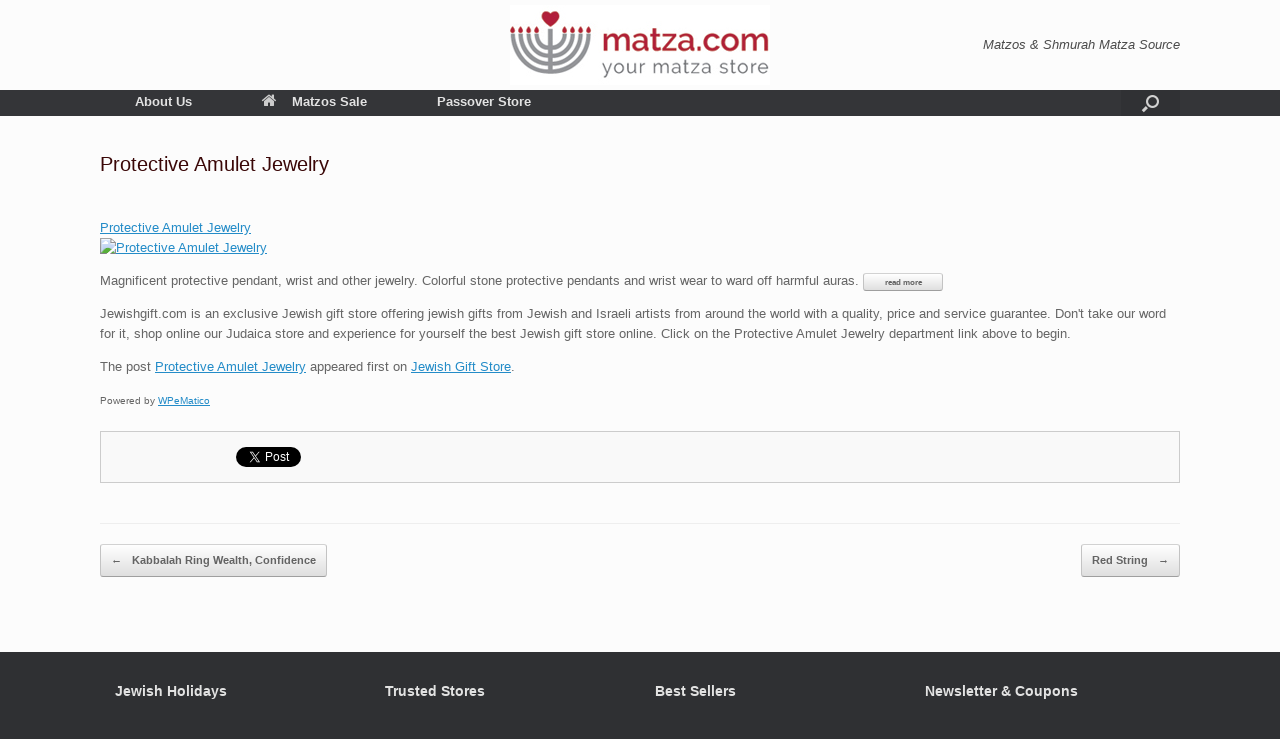

--- FILE ---
content_type: text/html; charset=UTF-8
request_url: https://www.matza.com/protective-amulet-jewelry/
body_size: 12376
content:
<!DOCTYPE html>
<html lang="en">
<head>
	<meta charset="UTF-8" />
	<meta http-equiv="X-UA-Compatible" content="IE=10" />
	<link rel="profile" href="https://gmpg.org/xfn/11" />
	<link rel="pingback" href="https://www.matza.com/xmlrpc.php" />
	<meta name='robots' content='index, follow, max-image-preview:large, max-snippet:-1, max-video-preview:-1' />

	<!-- This site is optimized with the Yoast SEO plugin v19.4 - https://yoast.com/wordpress/plugins/seo/ -->
	<title>Protective Amulet Jewelry - Matza &amp; Matzos Store</title>
	<link rel="canonical" href="https://www.matza.com/protective-amulet-jewelry/" />
	<meta property="og:locale" content="en_US" />
	<meta property="og:type" content="article" />
	<meta property="og:title" content="Protective Amulet Jewelry - Matza &amp; Matzos Store" />
	<meta property="og:description" content="Protective Amulet Jewelry Magnificent protective pendant, wrist and other jewelry. Colorful stone protective pendants and wrist wear to ward off harmful auras. Bracelets Worn on the wrist as an ancient amulet to ward off negative spirits and protect you. Wear it in silver with a variety of stone materials and colors. The store Jewelry is made [&hellip;]" />
	<meta property="og:url" content="https://www.matza.com/protective-amulet-jewelry/" />
	<meta property="og:site_name" content="Matza &amp; Matzos Store" />
	<meta property="article:published_time" content="2017-11-27T03:02:12+00:00" />
	<meta property="og:image" content="https://cdn.shopify.com/s/files/1/1789/4911/collections/hamsa-hand-charm-pendant-necklace-for-women-evil-eye-inlaid-turquoise-jewelry.jpg?v=1500983328" />
	<meta name="twitter:label1" content="Written by" />
	<meta name="twitter:data1" content="" />
	<meta name="twitter:label2" content="Est. reading time" />
	<meta name="twitter:data2" content="4 minutes" />
	<script type="application/ld+json" class="yoast-schema-graph">{"@context":"https://schema.org","@graph":[{"@type":"WebSite","@id":"https://www.matza.com/#website","url":"https://www.matza.com/","name":"Matza &amp; Matzos Store","description":"Shmurah Matzah &amp; Matzos","potentialAction":[{"@type":"SearchAction","target":{"@type":"EntryPoint","urlTemplate":"https://www.matza.com/?s={search_term_string}"},"query-input":"required name=search_term_string"}],"inLanguage":"en"},{"@type":"ImageObject","inLanguage":"en","@id":"https://www.matza.com/protective-amulet-jewelry/#primaryimage","url":"https://cdn.shopify.com/s/files/1/1789/4911/collections/hamsa-hand-charm-pendant-necklace-for-women-evil-eye-inlaid-turquoise-jewelry.jpg?v=1500983328","contentUrl":"https://cdn.shopify.com/s/files/1/1789/4911/collections/hamsa-hand-charm-pendant-necklace-for-women-evil-eye-inlaid-turquoise-jewelry.jpg?v=1500983328"},{"@type":"WebPage","@id":"https://www.matza.com/protective-amulet-jewelry/","url":"https://www.matza.com/protective-amulet-jewelry/","name":"Protective Amulet Jewelry - Matza &amp; Matzos Store","isPartOf":{"@id":"https://www.matza.com/#website"},"primaryImageOfPage":{"@id":"https://www.matza.com/protective-amulet-jewelry/#primaryimage"},"image":{"@id":"https://www.matza.com/protective-amulet-jewelry/#primaryimage"},"thumbnailUrl":"https://cdn.shopify.com/s/files/1/1789/4911/collections/hamsa-hand-charm-pendant-necklace-for-women-evil-eye-inlaid-turquoise-jewelry.jpg?v=1500983328","datePublished":"2017-11-27T03:02:12+00:00","dateModified":"2017-11-27T03:02:12+00:00","author":{"@id":""},"breadcrumb":{"@id":"https://www.matza.com/protective-amulet-jewelry/#breadcrumb"},"inLanguage":"en","potentialAction":[{"@type":"ReadAction","target":["https://www.matza.com/protective-amulet-jewelry/"]}]},{"@type":"BreadcrumbList","@id":"https://www.matza.com/protective-amulet-jewelry/#breadcrumb","itemListElement":[{"@type":"ListItem","position":1,"name":"Protective Amulet Jewelry"}]},{"@type":"Person","@id":"","url":"https://www.matza.com/author/"}]}</script>
	<!-- / Yoast SEO plugin. -->


<link rel='dns-prefetch' href='//s.w.org' />
<link rel="alternate" type="application/rss+xml" title="Matza &amp; Matzos Store &raquo; Feed" href="https://www.matza.com/feed/" />
<link rel="alternate" type="application/rss+xml" title="Matza &amp; Matzos Store &raquo; Comments Feed" href="https://www.matza.com/comments/feed/" />
<script type="text/javascript">
window._wpemojiSettings = {"baseUrl":"https:\/\/s.w.org\/images\/core\/emoji\/14.0.0\/72x72\/","ext":".png","svgUrl":"https:\/\/s.w.org\/images\/core\/emoji\/14.0.0\/svg\/","svgExt":".svg","source":{"concatemoji":"https:\/\/www.matza.com\/wp-includes\/js\/wp-emoji-release.min.js?ver=6.0.11"}};
/*! This file is auto-generated */
!function(e,a,t){var n,r,o,i=a.createElement("canvas"),p=i.getContext&&i.getContext("2d");function s(e,t){var a=String.fromCharCode,e=(p.clearRect(0,0,i.width,i.height),p.fillText(a.apply(this,e),0,0),i.toDataURL());return p.clearRect(0,0,i.width,i.height),p.fillText(a.apply(this,t),0,0),e===i.toDataURL()}function c(e){var t=a.createElement("script");t.src=e,t.defer=t.type="text/javascript",a.getElementsByTagName("head")[0].appendChild(t)}for(o=Array("flag","emoji"),t.supports={everything:!0,everythingExceptFlag:!0},r=0;r<o.length;r++)t.supports[o[r]]=function(e){if(!p||!p.fillText)return!1;switch(p.textBaseline="top",p.font="600 32px Arial",e){case"flag":return s([127987,65039,8205,9895,65039],[127987,65039,8203,9895,65039])?!1:!s([55356,56826,55356,56819],[55356,56826,8203,55356,56819])&&!s([55356,57332,56128,56423,56128,56418,56128,56421,56128,56430,56128,56423,56128,56447],[55356,57332,8203,56128,56423,8203,56128,56418,8203,56128,56421,8203,56128,56430,8203,56128,56423,8203,56128,56447]);case"emoji":return!s([129777,127995,8205,129778,127999],[129777,127995,8203,129778,127999])}return!1}(o[r]),t.supports.everything=t.supports.everything&&t.supports[o[r]],"flag"!==o[r]&&(t.supports.everythingExceptFlag=t.supports.everythingExceptFlag&&t.supports[o[r]]);t.supports.everythingExceptFlag=t.supports.everythingExceptFlag&&!t.supports.flag,t.DOMReady=!1,t.readyCallback=function(){t.DOMReady=!0},t.supports.everything||(n=function(){t.readyCallback()},a.addEventListener?(a.addEventListener("DOMContentLoaded",n,!1),e.addEventListener("load",n,!1)):(e.attachEvent("onload",n),a.attachEvent("onreadystatechange",function(){"complete"===a.readyState&&t.readyCallback()})),(e=t.source||{}).concatemoji?c(e.concatemoji):e.wpemoji&&e.twemoji&&(c(e.twemoji),c(e.wpemoji)))}(window,document,window._wpemojiSettings);
</script>
<style type="text/css">
img.wp-smiley,
img.emoji {
	display: inline !important;
	border: none !important;
	box-shadow: none !important;
	height: 1em !important;
	width: 1em !important;
	margin: 0 0.07em !important;
	vertical-align: -0.1em !important;
	background: none !important;
	padding: 0 !important;
}
</style>
	<link rel='stylesheet' id='wp-block-library-css'  href='https://www.matza.com/wp-includes/css/dist/block-library/style.min.css?ver=6.0.11' type='text/css' media='all' />
<style id='global-styles-inline-css' type='text/css'>
body{--wp--preset--color--black: #000000;--wp--preset--color--cyan-bluish-gray: #abb8c3;--wp--preset--color--white: #ffffff;--wp--preset--color--pale-pink: #f78da7;--wp--preset--color--vivid-red: #cf2e2e;--wp--preset--color--luminous-vivid-orange: #ff6900;--wp--preset--color--luminous-vivid-amber: #fcb900;--wp--preset--color--light-green-cyan: #7bdcb5;--wp--preset--color--vivid-green-cyan: #00d084;--wp--preset--color--pale-cyan-blue: #8ed1fc;--wp--preset--color--vivid-cyan-blue: #0693e3;--wp--preset--color--vivid-purple: #9b51e0;--wp--preset--gradient--vivid-cyan-blue-to-vivid-purple: linear-gradient(135deg,rgba(6,147,227,1) 0%,rgb(155,81,224) 100%);--wp--preset--gradient--light-green-cyan-to-vivid-green-cyan: linear-gradient(135deg,rgb(122,220,180) 0%,rgb(0,208,130) 100%);--wp--preset--gradient--luminous-vivid-amber-to-luminous-vivid-orange: linear-gradient(135deg,rgba(252,185,0,1) 0%,rgba(255,105,0,1) 100%);--wp--preset--gradient--luminous-vivid-orange-to-vivid-red: linear-gradient(135deg,rgba(255,105,0,1) 0%,rgb(207,46,46) 100%);--wp--preset--gradient--very-light-gray-to-cyan-bluish-gray: linear-gradient(135deg,rgb(238,238,238) 0%,rgb(169,184,195) 100%);--wp--preset--gradient--cool-to-warm-spectrum: linear-gradient(135deg,rgb(74,234,220) 0%,rgb(151,120,209) 20%,rgb(207,42,186) 40%,rgb(238,44,130) 60%,rgb(251,105,98) 80%,rgb(254,248,76) 100%);--wp--preset--gradient--blush-light-purple: linear-gradient(135deg,rgb(255,206,236) 0%,rgb(152,150,240) 100%);--wp--preset--gradient--blush-bordeaux: linear-gradient(135deg,rgb(254,205,165) 0%,rgb(254,45,45) 50%,rgb(107,0,62) 100%);--wp--preset--gradient--luminous-dusk: linear-gradient(135deg,rgb(255,203,112) 0%,rgb(199,81,192) 50%,rgb(65,88,208) 100%);--wp--preset--gradient--pale-ocean: linear-gradient(135deg,rgb(255,245,203) 0%,rgb(182,227,212) 50%,rgb(51,167,181) 100%);--wp--preset--gradient--electric-grass: linear-gradient(135deg,rgb(202,248,128) 0%,rgb(113,206,126) 100%);--wp--preset--gradient--midnight: linear-gradient(135deg,rgb(2,3,129) 0%,rgb(40,116,252) 100%);--wp--preset--duotone--dark-grayscale: url('#wp-duotone-dark-grayscale');--wp--preset--duotone--grayscale: url('#wp-duotone-grayscale');--wp--preset--duotone--purple-yellow: url('#wp-duotone-purple-yellow');--wp--preset--duotone--blue-red: url('#wp-duotone-blue-red');--wp--preset--duotone--midnight: url('#wp-duotone-midnight');--wp--preset--duotone--magenta-yellow: url('#wp-duotone-magenta-yellow');--wp--preset--duotone--purple-green: url('#wp-duotone-purple-green');--wp--preset--duotone--blue-orange: url('#wp-duotone-blue-orange');--wp--preset--font-size--small: 13px;--wp--preset--font-size--medium: 20px;--wp--preset--font-size--large: 36px;--wp--preset--font-size--x-large: 42px;}.has-black-color{color: var(--wp--preset--color--black) !important;}.has-cyan-bluish-gray-color{color: var(--wp--preset--color--cyan-bluish-gray) !important;}.has-white-color{color: var(--wp--preset--color--white) !important;}.has-pale-pink-color{color: var(--wp--preset--color--pale-pink) !important;}.has-vivid-red-color{color: var(--wp--preset--color--vivid-red) !important;}.has-luminous-vivid-orange-color{color: var(--wp--preset--color--luminous-vivid-orange) !important;}.has-luminous-vivid-amber-color{color: var(--wp--preset--color--luminous-vivid-amber) !important;}.has-light-green-cyan-color{color: var(--wp--preset--color--light-green-cyan) !important;}.has-vivid-green-cyan-color{color: var(--wp--preset--color--vivid-green-cyan) !important;}.has-pale-cyan-blue-color{color: var(--wp--preset--color--pale-cyan-blue) !important;}.has-vivid-cyan-blue-color{color: var(--wp--preset--color--vivid-cyan-blue) !important;}.has-vivid-purple-color{color: var(--wp--preset--color--vivid-purple) !important;}.has-black-background-color{background-color: var(--wp--preset--color--black) !important;}.has-cyan-bluish-gray-background-color{background-color: var(--wp--preset--color--cyan-bluish-gray) !important;}.has-white-background-color{background-color: var(--wp--preset--color--white) !important;}.has-pale-pink-background-color{background-color: var(--wp--preset--color--pale-pink) !important;}.has-vivid-red-background-color{background-color: var(--wp--preset--color--vivid-red) !important;}.has-luminous-vivid-orange-background-color{background-color: var(--wp--preset--color--luminous-vivid-orange) !important;}.has-luminous-vivid-amber-background-color{background-color: var(--wp--preset--color--luminous-vivid-amber) !important;}.has-light-green-cyan-background-color{background-color: var(--wp--preset--color--light-green-cyan) !important;}.has-vivid-green-cyan-background-color{background-color: var(--wp--preset--color--vivid-green-cyan) !important;}.has-pale-cyan-blue-background-color{background-color: var(--wp--preset--color--pale-cyan-blue) !important;}.has-vivid-cyan-blue-background-color{background-color: var(--wp--preset--color--vivid-cyan-blue) !important;}.has-vivid-purple-background-color{background-color: var(--wp--preset--color--vivid-purple) !important;}.has-black-border-color{border-color: var(--wp--preset--color--black) !important;}.has-cyan-bluish-gray-border-color{border-color: var(--wp--preset--color--cyan-bluish-gray) !important;}.has-white-border-color{border-color: var(--wp--preset--color--white) !important;}.has-pale-pink-border-color{border-color: var(--wp--preset--color--pale-pink) !important;}.has-vivid-red-border-color{border-color: var(--wp--preset--color--vivid-red) !important;}.has-luminous-vivid-orange-border-color{border-color: var(--wp--preset--color--luminous-vivid-orange) !important;}.has-luminous-vivid-amber-border-color{border-color: var(--wp--preset--color--luminous-vivid-amber) !important;}.has-light-green-cyan-border-color{border-color: var(--wp--preset--color--light-green-cyan) !important;}.has-vivid-green-cyan-border-color{border-color: var(--wp--preset--color--vivid-green-cyan) !important;}.has-pale-cyan-blue-border-color{border-color: var(--wp--preset--color--pale-cyan-blue) !important;}.has-vivid-cyan-blue-border-color{border-color: var(--wp--preset--color--vivid-cyan-blue) !important;}.has-vivid-purple-border-color{border-color: var(--wp--preset--color--vivid-purple) !important;}.has-vivid-cyan-blue-to-vivid-purple-gradient-background{background: var(--wp--preset--gradient--vivid-cyan-blue-to-vivid-purple) !important;}.has-light-green-cyan-to-vivid-green-cyan-gradient-background{background: var(--wp--preset--gradient--light-green-cyan-to-vivid-green-cyan) !important;}.has-luminous-vivid-amber-to-luminous-vivid-orange-gradient-background{background: var(--wp--preset--gradient--luminous-vivid-amber-to-luminous-vivid-orange) !important;}.has-luminous-vivid-orange-to-vivid-red-gradient-background{background: var(--wp--preset--gradient--luminous-vivid-orange-to-vivid-red) !important;}.has-very-light-gray-to-cyan-bluish-gray-gradient-background{background: var(--wp--preset--gradient--very-light-gray-to-cyan-bluish-gray) !important;}.has-cool-to-warm-spectrum-gradient-background{background: var(--wp--preset--gradient--cool-to-warm-spectrum) !important;}.has-blush-light-purple-gradient-background{background: var(--wp--preset--gradient--blush-light-purple) !important;}.has-blush-bordeaux-gradient-background{background: var(--wp--preset--gradient--blush-bordeaux) !important;}.has-luminous-dusk-gradient-background{background: var(--wp--preset--gradient--luminous-dusk) !important;}.has-pale-ocean-gradient-background{background: var(--wp--preset--gradient--pale-ocean) !important;}.has-electric-grass-gradient-background{background: var(--wp--preset--gradient--electric-grass) !important;}.has-midnight-gradient-background{background: var(--wp--preset--gradient--midnight) !important;}.has-small-font-size{font-size: var(--wp--preset--font-size--small) !important;}.has-medium-font-size{font-size: var(--wp--preset--font-size--medium) !important;}.has-large-font-size{font-size: var(--wp--preset--font-size--large) !important;}.has-x-large-font-size{font-size: var(--wp--preset--font-size--x-large) !important;}
</style>
<link rel='stylesheet' id='vantage-style-css'  href='https://www.matza.com/wp-content/themes/vantage/style.css?ver=2.6' type='text/css' media='all' />
<link rel='stylesheet' id='font-awesome-css'  href='https://www.matza.com/wp-content/themes/vantage/fontawesome/css/font-awesome.css?ver=4.6.2' type='text/css' media='all' />
<link rel='stylesheet' id='siteorigin-mobilenav-css'  href='https://www.matza.com/wp-content/themes/vantage/inc/mobilenav/css/mobilenav.css?ver=2.6' type='text/css' media='all' />
<script type='text/javascript' src='https://www.matza.com/wp-includes/js/jquery/jquery.min.js?ver=3.6.0' id='jquery-core-js'></script>
<script type='text/javascript' src='https://www.matza.com/wp-includes/js/jquery/jquery-migrate.min.js?ver=3.3.2' id='jquery-migrate-js'></script>
<script type='text/javascript' src='https://www.matza.com/wp-content/themes/vantage/js/jquery.flexslider.min.js?ver=2.1' id='jquery-flexslider-js'></script>
<script type='text/javascript' src='https://www.matza.com/wp-content/themes/vantage/js/jquery.touchSwipe.min.js?ver=1.6.6' id='jquery-touchswipe-js'></script>
<script type='text/javascript' src='https://www.matza.com/wp-content/themes/vantage/js/jquery.theme-main.min.js?ver=2.6' id='vantage-main-js'></script>
<!--[if lt IE 9]>
<script type='text/javascript' src='https://www.matza.com/wp-content/themes/vantage/js/html5.min.js?ver=3.7.3' id='vantage-html5-js'></script>
<![endif]-->
<!--[if (gte IE 6)&(lte IE 8)]>
<script type='text/javascript' src='https://www.matza.com/wp-content/themes/vantage/js/selectivizr.min.js?ver=1.0.2' id='vantage-selectivizr-js'></script>
<![endif]-->
<script type='text/javascript' id='siteorigin-mobilenav-js-extra'>
/* <![CDATA[ */
var mobileNav = {"search":"","text":{"navigate":"Menu","back":"Back","close":"Close"},"nextIconUrl":"https:\/\/www.matza.com\/wp-content\/themes\/vantage\/inc\/mobilenav\/images\/next.png","mobileMenuClose":"<i class=\"fa fa-times\"><\/i>"};
/* ]]> */
</script>
<script type='text/javascript' src='https://www.matza.com/wp-content/themes/vantage/inc/mobilenav/js/mobilenav.min.js?ver=2.6' id='siteorigin-mobilenav-js'></script>
<script type='text/javascript' src='https://www.matza.com/wp-content/themes/vantage/premium/addons/ajax-comments/js/ajax-comments.min.js?ver=2.6' id='siteorigin-ajax-comments-js'></script>
<link rel="https://api.w.org/" href="https://www.matza.com/wp-json/" /><link rel="alternate" type="application/json" href="https://www.matza.com/wp-json/wp/v2/posts/7810" /><link rel="EditURI" type="application/rsd+xml" title="RSD" href="https://www.matza.com/xmlrpc.php?rsd" />
<link rel="wlwmanifest" type="application/wlwmanifest+xml" href="https://www.matza.com/wp-includes/wlwmanifest.xml" /> 
<meta name="generator" content="WordPress 6.0.11" />
<link rel='shortlink' href='https://www.matza.com/?p=7810' />
<link rel="alternate" type="application/json+oembed" href="https://www.matza.com/wp-json/oembed/1.0/embed?url=https%3A%2F%2Fwww.matza.com%2Fprotective-amulet-jewelry%2F" />
<link rel="alternate" type="text/xml+oembed" href="https://www.matza.com/wp-json/oembed/1.0/embed?url=https%3A%2F%2Fwww.matza.com%2Fprotective-amulet-jewelry%2F&#038;format=xml" />
<meta name="viewport" content="width=device-width, initial-scale=1" />		<style type="text/css">
			.so-mobilenav-mobile + * { display: none; }
			@media screen and (max-width: 480px) { .so-mobilenav-mobile + * { display: block; } .so-mobilenav-standard + * { display: none; } }
		</style>
		<style type="text/css" media="screen">
		#footer-widgets .widget { width: 25%; }
		#masthead-widgets .widget { width: 100%; }
	</style>
	<style type="text/css" id="vantage-footer-widgets">#footer-widgets aside { width : 25%; } </style> <style type="text/css" id="customizer-css">@import url(https://fonts.googleapis.com/css?family=Nunito:400); #masthead h1 { font-family: "Nunito"; font-weight: 400 } #masthead .hgroup h1, #masthead.masthead-logo-in-menu .logo > h1 { font-size: px } #page-title, article.post .entry-header h1.entry-title, article.page .entry-header h1.entry-title { color: #3a0707 } #masthead .hgroup { padding-top: 5px; padding-bottom: 5px } #masthead .hgroup .logo { text-align: center } #masthead .hgroup .logo, #masthead .hgroup .site-logo-link { float: none } #masthead .hgroup .logo img, #masthead .hgroup .site-logo-link img { display: block; margin: 0 auto } .main-navigation ul li a { padding-top: 5px; padding-bottom: 5px } a.button, button, html input[type="button"], input[type="reset"], input[type="submit"], .post-navigation a, #image-navigation a, article.post .more-link, article.page .more-link, .paging-navigation a, .woocommerce #page-wrapper .button, .woocommerce a.button, .woocommerce .checkout-button, .woocommerce input.button, #infinite-handle span button { text-shadow: none } a.button, button, html input[type="button"], input[type="reset"], input[type="submit"], .post-navigation a, #image-navigation a, article.post .more-link, article.page .more-link, .paging-navigation a, .woocommerce #page-wrapper .button, .woocommerce a.button, .woocommerce .checkout-button, .woocommerce input.button, .woocommerce #respond input#submit.alt, .woocommerce a.button.alt, .woocommerce button.button.alt, .woocommerce input.button.alt, #infinite-handle span { -webkit-box-shadow: none; -moz-box-shadow: none; box-shadow: none } </style>	<script data-ad-client="ca-pub-9862079241741056" async src="https://pagead2.googlesyndication.com/pagead/js/adsbygoogle.js"></script>
</head>

<body class="post-template-default single single-post postid-7810 single-format-standard group-blog responsive layout-full no-js no-sidebar has-menu-search page-layout-default mobilenav">


<div id="page-wrapper">

	
	
		<header id="masthead" class="site-header" role="banner">

	<div class="hgroup full-container ">

		
			<a href="https://www.matza.com/" title="Matza &amp; Matzos Store" rel="home" class="logo"><img src="https://www.matza.com/wp-content/uploads/2015/03/logo-matza-web1.jpg"  class="logo-no-height-constrain"  width="260"  height="80"  alt="Matza &amp; Matzos Store Logo"  /></a>
			
				<div class="support-text">
					Matzos &amp; Shmurah Matza Source				</div>

			
		
	</div><!-- .hgroup.full-container -->

	
<nav role="navigation" class="site-navigation main-navigation primary use-sticky-menu mobile-navigation">

	<div class="full-container">
							<div id="search-icon">
				<div id="search-icon-icon"><div class="vantage-icon-search"></div></div>
				
<form method="get" class="searchform" action="https://www.matza.com/" role="search">
	<input type="text" class="field" name="s" value="" placeholder="Search"/>
</form>
			</div>
		
					<div id="so-mobilenav-standard-1" data-id="1" class="so-mobilenav-standard"></div><div class="menu-main-menu-container"><ul id="menu-main-menu" class="menu"><li id="menu-item-11117" class="menu-item menu-item-type-post_type menu-item-object-page menu-item-11117"><a href="https://www.matza.com/judaica-store-shop-online/">About Us</a></li>
<li id="menu-item-11" class="menu-item menu-item-type-post_type menu-item-object-page menu-item-home menu-item-11"><a title="Matza For Sale" href="https://www.matza.com/"><span class="fa fa-home"></span>Matzos Sale</a></li>
<li id="menu-item-36" class="menu-item menu-item-type-custom menu-item-object-custom menu-item-has-children menu-item-36"><a href="http://www.passover.biz"><span class="icon"></span>Passover Store</a>
<ul class="sub-menu">
	<li id="menu-item-11095" class="menu-item menu-item-type-taxonomy menu-item-object-category menu-item-11095"><a href="https://www.matza.com/category/matzah-shmurah-matzos/">Matzah Shmurah Matzos</a></li>
	<li id="menu-item-11096" class="menu-item menu-item-type-post_type menu-item-object-post menu-item-11096"><a href="https://www.matza.com/bamboo-fiber-passover-plate-35-cm-brown/">Bamboo Fiber Passover Plate 35 cm- Brown</a></li>
	<li id="menu-item-11097" class="menu-item menu-item-type-post_type menu-item-object-post menu-item-11097"><a href="https://www.matza.com/aviva-passover-seder-plate/">Aviva Passover Seder Plate</a></li>
	<li id="menu-item-11098" class="menu-item menu-item-type-post_type menu-item-object-post menu-item-11098"><a href="https://www.matza.com/artistic-passover-seder-set-5-pieces/">Artistic Passover Seder Set (5 Pieces)</a></li>
	<li id="menu-item-11099" class="menu-item menu-item-type-post_type menu-item-object-post menu-item-11099"><a href="https://www.matza.com/aluminum-sefirat-haomer-counter-with-plates/">Aluminum Sefirat Ha’Omer Counter with Plates</a></li>
	<li id="menu-item-11100" class="menu-item menu-item-type-post_type menu-item-object-post menu-item-11100"><a href="https://www.matza.com/armenian-passover-plate-27cm/">Armenian Passover Plate 27cm</a></li>
	<li id="menu-item-11101" class="menu-item menu-item-type-post_type menu-item-object-post menu-item-11101"><a href="https://www.matza.com/bedikat-chametz-set/">Bedikat Chametz Set</a></li>
	<li id="menu-item-11102" class="menu-item menu-item-type-post_type menu-item-object-post menu-item-11102"><a href="https://www.matza.com/avnei-nezer-hagadah/">Avnei Nezer Hagadah</a></li>
	<li id="menu-item-11103" class="menu-item menu-item-type-post_type menu-item-object-post menu-item-11103"><a href="https://www.matza.com/a-taste-of-pesach-2/">A taste of pesach 2</a></li>
	<li id="menu-item-11104" class="menu-item menu-item-type-post_type menu-item-object-post menu-item-11104"><a href="https://www.matza.com/aluminium-passover-tray-35cm-laser-cut-pomegranate-motif/">Aluminium Passover Tray 35cm- Laser Cut Pomegranate Motif</a></li>
	<li id="menu-item-11105" class="menu-item menu-item-type-post_type menu-item-object-post menu-item-11105"><a href="https://www.matza.com/aleph-bet-seder-plate-by-nambe-plates-sets-size-14-l-x14-w/">Aleph-Bet Seder Plate by Nambe, Plates &#038; Sets Size: 14 L x14 W</a></li>
	<li id="menu-item-11106" class="menu-item menu-item-type-post_type menu-item-object-post menu-item-11106"><a href="https://www.matza.com/afikomen-bags-terylene/">Afikomen Bags Terylene</a></li>
	<li id="menu-item-11107" class="menu-item menu-item-type-post_type menu-item-object-post menu-item-11107"><a href="https://www.matza.com/art-passover-haggadah-hard-cover-3022cm/">ART Passover Haggadah Hard Cover 30*22cm</a></li>
	<li id="menu-item-11108" class="menu-item menu-item-type-post_type menu-item-object-post menu-item-11108"><a href="https://www.matza.com/a-taste-of-pesach-2-cookbook/">A TASTE OF PESACH 2 COOKBOOK</a></li>
	<li id="menu-item-11109" class="menu-item menu-item-type-post_type menu-item-object-post menu-item-11109"><a href="https://www.matza.com/7-species-yair-emanuel-seder-matzah-passover-set/">7 Species Yair Emanuel Seder Matzah Passover Set</a></li>
	<li id="menu-item-11110" class="menu-item menu-item-type-post_type menu-item-object-post menu-item-11110"><a href="https://www.matza.com/afikomen-matzah-passover-bag/">Afikomen Matzah Passover Bag</a></li>
</ul>
</li>
</ul></div><div id="so-mobilenav-mobile-1" data-id="1" class="so-mobilenav-mobile"></div><div class="menu-mobilenav-container"><ul id="mobile-nav-item-wrap-1" class="menu"><li><a href="#" class="mobilenav-main-link" data-id="1"><span class="mobile-nav-icon"></span>Menu</a></li></ul></div>			</div>
</nav><!-- .site-navigation .main-navigation -->

</header><!-- #masthead .site-header -->

	
	
	
	
	<div id="main" class="site-main">
		<div class="full-container">
			
<div id="primary" class="content-area">
	<div id="content" class="site-content" role="main">

	
		
<article id="post-7810" class="post post-7810 type-post status-publish format-standard hentry category-uncategorized tag-jewish-gifts tag-judaica tag-kippahs tag-kippot tag-matza tag-mezuzah tag-passover tag-prayer-shawl tag-shofar tag-tallit">

	<div class="entry-main">

		
					<header class="entry-header">

				
									<h1 class="entry-title">Protective Amulet Jewelry</h1>
				
				
			</header><!-- .entry-header -->
		
		<div class="entry-content">
			<div>
<p><a title="Protective Amulet Jewelry" href="https://ahuva.com/collections/evil-eye-necklace-pendant-jewelry"><br />
Protective Amulet Jewelry<br /><img src="https://cdn.shopify.com/s/files/1/1789/4911/collections/hamsa-hand-charm-pendant-necklace-for-women-evil-eye-inlaid-turquoise-jewelry.jpg?v=1500983328" alt="Protective Amulet Jewelry"></a><br /><script type="text/javascript">//  function toggleMe(){  el=document.getElementsByTagName("div")  for(var i=0;i<el.length;i++){  if(el[i].className=="toggle"){  if(el[i].style.display=="none"||el[i].style.display==""){  el[i].style.display="block"  }  else{  el[i].style.display="none"  }  }  }  } // </script></p>
<style type="text/css"><!-- .toggle{  display:none;  } --></style>
<div align="center" style="text-align: left;">Magnificent protective pendant, wrist and other jewelry. Colorful stone protective pendants and wrist wear to ward off harmful auras. <input type="button" value="read more" style="width: 80px; height: 18px; display: table-cell; font-size: 60%; padding: 5px 10px 10px 10px;" onclick="toggleMe()"></p>
<div id="first1" class="toggle" title="Amulets &#038; Talisman jewelry">
<h2>Bracelets</h2>
<p>Worn on the wrist as an ancient amulet to ward off negative spirits and protect you. Wear it in silver with a variety of stone materials and colors. The store Jewelry is made with the center vision bead which represents good luck and protection. Available are silver, gold, red string around the wrist, pendants and earrings. Many are available to match in sets. Bring good fortune to yourself today with special jewelry .</p>
</div>
<div id="second" class="toggle" title="Ward Off Harmful spirits">
<h2>Jewelry Pendants</h2>
<p> Highly popular are pendants now available in vibrant colors and gemstones. A truly sleek looking piece of jewelry that arouses an awareness to all who wear it. Imaging wearing a beautiful gemstone pendants on chain in an elegant attire or a silver pendant with chain on a casual chemise shirt. A very unique jewelry piece for any occasion. </p>
<h3>Background & Knowledge</h3>
<p>For centuries it has been well documented that words and spirits carry significance. Many people have experienced difficulties that have been traced to having been affected by specific instances, glances and stares.</p>
</div>
<div id="third" class="toggle" title="Ward off harmful spirits">A curse felt to be cast by a harmful stare and look, usually given to an unaware person.Many people across multiple cultures believe that receiving a malevolent glare cause misfortune or injury. Talismans created to protect against this harmful affect are worn as Jewelry. Part of it's power is that it reminds one to be humble and avoid the limelight and unnecessary focus of attention. Not only on oneself, it is often referred to the watch and divine providence from above adorned with rays of light enclosed by an upper and lower shaped lid resembling our own focal retina faculties. This isn't a surprise since human mankind is but a very small reflection of a higher reality and vision being one of it's highest faculties in man. In Hebrew the word used in עיו הרע a phenomena well known and beleived by almost all communities across the Jewish world. This probably lent to the belief by Christians, Moselems, Hindus and many other religions. The colors most often used are blue and red but not necessarily exclusively so. So many people get a dirty look or an envious feel in the air and forget it quickly. Yet many people trace it back to difficulties experienced due to the incident. To remedy the situation the mere fact of wearing something against it already makes one aware and all those around him of it's potential, and care to avoid. A biblical source can be found in Proverbs 23:6 which reads ו אַל-תִּלְחַם--אֶת-לֶחֶם, רַע עָיִן; וְאַל-תִּתְאָו, לְמַטְעַמֹּתָיו. 6 Eat thou not the bread of him that hath an evil eye, neither desire thou his dainties; ז כִּי, כְּמוֹ שָׁעַר בְּנַפְשׁוֹ-- כֶּן-הוּא: אֱכוֹל וּשְׁתֵה, יֹאמַר לָךְ; וְלִבּוֹ, בַּל-עִמָּךְ. 7 For as one that hath reckoned within himself, so is he: {N} 'Eat and drink', saith he to thee; but his heart is not with thee. So as you can see it's sources can be dated as far back as to King Solomon.</div>
<div id="fourth" class="toggle" title="Ward off bad spirits">Chances are you have seen many people give the harmful look or probably have done given it to others. Likewise, you certainly have seen someone wear the amulet and talisman but are you aware of it's deep history and affect on culture. Do you realize how popular it is to wear a defensive symbol such as this ? Warding off bad luck is not superstition but a phenomena shown to be worthy of facts and figures of inflicted harm and forms of bad luck. Often traced to being overly praised undeservedly or specifically admired extraordinarily invites an open danger in this form. This clearly explains why celebrities as a whole have adapted the use of these amulets and talisman as jewelry pieces to wear regularly. Among the Ashkenazi Jews, the term used in Yiddish "Keneini Harah" קנייני הרע is said most often when complimenting or praising - especially ones own children. In Sephardic Jewry the term used by Jacob when blessing Joseph is recited בן פורת יוסף , בן פורת עלי עין.</div>
<div id="fourth" class="toggle" title="Ward off harmful spirits">Shop an exciting selection of all options and budgets that will make you feel great and look great. Covering all budget costs, you can buy one for every attire formal or casual. each piece makes for a delightful gift giving idea and truly a meaningful and thoughtful gift to anyone sensitive and conscience of it's affects and existence. Ideal for <a href="https://ahuva.com/collections/bar-mitzvah" title="Bar Mitzvah">Bar mitzvah</a> and <a href="https://ahuva.com/collections/bar-mitzvah" title="Bat Mitzvah">Bat mitzvah</a> gift ideas. Make sure to shop our other fabulous <a href="https://ahuva.com/collections/jewish-jewelry" title="jewish jewelry">Jewish jewelry</a> and <a href="https://ahuva.com/collections/kabbalah-jewelry" title="kabbalah Jewelry">Kabbalah</a> departments.</div>
</div>
<p>Jewishgift.com is an exclusive Jewish gift store offering jewish gifts from Jewish and Israeli artists from around the world with a quality, price and service guarantee. Don't take our word for it, shop online our Judaica store and experience for yourself the best Jewish gift store online. Click on the Protective Amulet Jewelry department link above to begin.</p>
<p>The post <a rel="nofollow" href="http://www.jewishgift.com/protective-amulet-jewelry-2/">Protective Amulet Jewelry</a> appeared first on <a rel="nofollow" href="http://www.jewishgift.com/">Jewish Gift Store</a>.</p>
</div>
<p class="wpematico_credit"><small>Powered by <a href="http://www.wpematico.com" target="_blank">WPeMatico</a></small></p>
					</div><!-- .entry-content -->

		
		

				<div id="fb-root"></div>
		<script type="text/javascript">
			(function(d, s, id) {
		  var js, fjs = d.getElementsByTagName(s)[0];
		  if (d.getElementById(id)) return;
		  js = d.createElement(s); js.id = id;
		  js.src = "//connect.facebook.net/en_GB/all.js#xfbml=1";
		  fjs.parentNode.insertBefore(js, fjs);
		}(document, 'script', 'facebook-jssdk'));
		</script>
				<script type="text/javascript">
			// Google Plus One
			(function () {
				var po = document.createElement( 'script' );
				po.type = 'text/javascript';
				po.async = true;
				po.src = 'https://apis.google.com/js/plusone.js';
				var s = document.getElementsByTagName( 'script' )[0];
				s.parentNode.insertBefore( po, s );
			})();
		</script>
				<script src="//platform.linkedin.com/in.js" type="text/javascript"> lang: en_US</script>
			<ul class="share-buttons">
		<li class="network facebook" style="width:25%">

			<div
				class="fb-like"
				data-href="https://www.matza.com/protective-amulet-jewelry/"
				data-width="25"
				data-layout="button_count"
				data-send="false"
				data-height="21"
				data-show-faces="false"
				data-action="like"></div>
		</li>

		<li class="network twitter" style="width:25%">
						<iframe allowtransparency="true" frameborder="0" scrolling="no" src="https://platform.twitter.com/widgets/tweet_button.html?url=https://www.matza.com/protective-amulet-jewelry/&amp;text=Protective Amulet Jewelry&amp;related" style="height:20px;"></iframe>
		</li>

		<li class="network plusone" style="width:21%">
			<div class="g-plusone" data-size="medium" data-width="160"></div>
		</li>

		<li class="network linkedin" style="width:29%;">
			<script type="IN/Share" data-counter="right"></script>
		</li>
	</ul>
	
	</div>

</article><!-- #post-7810 -->
		

			<nav role="navigation" id="nav-below" class="site-navigation post-navigation">
		<h1 class="assistive-text">Post navigation</h1>

	
		<div class="single-nav-wrapper">
			<div class="nav-previous"><a href="https://www.matza.com/kabbalah-ring-wealth-confidence/" rel="prev"><span class="meta-nav">&larr;</span> Kabbalah Ring Wealth, Confidence</a></div>			<div class="nav-next"><a href="https://www.matza.com/red-string-2/" rel="next">Red String <span class="meta-nav">&rarr;</span></a></div>		</div>

	
	</nav><!-- #nav-below -->
	
		
	
	</div><!-- #content .site-content -->
</div><!-- #primary .content-area -->


<div id="secondary" class="widget-area" role="complementary">
			</div><!-- #secondary .widget-area -->

					</div><!-- .full-container -->
	</div><!-- #main .site-main -->

	
	
	<footer id="colophon" class="site-footer" role="contentinfo">

			<div id="footer-widgets" class="full-container">
			<aside id="nav_menu-2" class="widget widget_nav_menu"><h3 class="widget-title">Jewish Holidays</h3><div class="menu-jewish-holidays-container"><ul id="menu-jewish-holidays" class="menu"><li id="menu-item-106" class="menu-item menu-item-type-custom menu-item-object-custom menu-item-106"><a title="Rosh Hashanah Store" href="http://www.ahuva.com/jewish-holidays/rosh-hashanah">Rosh Hashanah Store</a></li>
<li id="menu-item-107" class="menu-item menu-item-type-custom menu-item-object-custom menu-item-107"><a title="Sukkah Lulav Esrog Store" href="http://www.sukka.com">Sukkah Lulav Esrog Store</a></li>
<li id="menu-item-108" class="menu-item menu-item-type-custom menu-item-object-custom menu-item-108"><a title="Hanukkah Store" href="http://www.ahuva.com/jewish-holidays/hanukkah">Hanukkah Store</a></li>
<li id="menu-item-104" class="menu-item menu-item-type-custom menu-item-object-custom menu-item-104"><a title="Purim Store" href="http://www.Purim.org">Purim store</a></li>
<li id="menu-item-105" class="menu-item menu-item-type-custom menu-item-object-custom menu-item-105"><a title="Passover Store" href="http://www.Passover.biz">Passover Store</a></li>
<li id="menu-item-109" class="menu-item menu-item-type-custom menu-item-object-custom menu-item-109"><a title="Shabbat Store" href="http://www.ahuva.com/jewish-holidays/shabbat-gifts">Shabbat Store</a></li>
</ul></div></aside><aside id="nav_menu-3" class="widget widget_nav_menu"><h3 class="widget-title">Trusted Stores</h3><div class="menu-trusted-stores-container"><ul id="menu-trusted-stores" class="menu"><li id="menu-item-97" class="menu-item menu-item-type-custom menu-item-object-custom menu-item-97"><a title="Judaica store" href="http://www.Judaica.ca">Judaica.ca</a></li>
<li id="menu-item-98" class="menu-item menu-item-type-custom menu-item-object-custom menu-item-98"><a title="Jewish gift store" href="http://www.jewishgift.com">JewishGift.com</a></li>
<li id="menu-item-99" class="menu-item menu-item-type-custom menu-item-object-custom menu-item-99"><a title="Jewish gift store" href="http://www.ajewishgift.com">aJewishGift.com</a></li>
<li id="menu-item-96" class="menu-item menu-item-type-custom menu-item-object-custom menu-item-96"><a title="Hebrew Ring Jewish Wedding Rings" href="http://www.hebrewring.com">HebrewRing.com</a></li>
<li id="menu-item-100" class="menu-item menu-item-type-custom menu-item-object-custom menu-item-100"><a title="Judaica store" href="http://www.1Judaica.com">1Judaica.com</a></li>
<li id="menu-item-101" class="menu-item menu-item-type-custom menu-item-object-custom menu-item-101"><a title="Jewish tallit store" href="http://www.tallit.com">tallit.com</a></li>
<li id="menu-item-102" class="menu-item menu-item-type-custom menu-item-object-custom menu-item-102"><a title="Prayer Shawl store" href="http://www.prayershawl.com">PrayerShawl.com</a></li>
<li id="menu-item-103" class="menu-item menu-item-type-custom menu-item-object-custom menu-item-103"><a title="Yair Emanuel Judaica store" href="http://www.emanueljudaica.com">EmanuelJudaica.com</a></li>
<li id="menu-item-121" class="menu-item menu-item-type-custom menu-item-object-custom menu-item-121"><a title="sukkah" href="http://www.sukka.com">sukka.com</a></li>
<li id="menu-item-122" class="menu-item menu-item-type-custom menu-item-object-custom menu-item-122"><a title="mezuzah" href="http://www.mezuzah.us">mezuzah.us</a></li>
<li id="menu-item-123" class="menu-item menu-item-type-custom menu-item-object-custom menu-item-123"><a title="shofar" href="http://www.shofar.biz">shofar.biz</a></li>
</ul></div></aside><aside id="nav_menu-4" class="widget widget_nav_menu"><h3 class="widget-title">Best Sellers</h3><div class="menu-best-sellers-container"><ul id="menu-best-sellers" class="menu"><li id="menu-item-110" class="menu-item menu-item-type-custom menu-item-object-custom menu-item-110"><a title="Jewish Jewelry" href="http://www.ahuva.com/jewish-jewelry">Jewish Jewelry</a></li>
<li id="menu-item-111" class="menu-item menu-item-type-custom menu-item-object-custom menu-item-111"><a title="Shabbat Candlesticks" href="http://www.ahuva.com/judaica/candlesticks">Shabbat Candlesticks</a></li>
<li id="menu-item-112" class="menu-item menu-item-type-custom menu-item-object-custom menu-item-112"><a title="Bar Mitzvah Gift Store" href="http://www.ahuva.com/jewish-life-cycle/bar-mitzvah">Bar Mitzvah Gift Store</a></li>
<li id="menu-item-113" class="menu-item menu-item-type-custom menu-item-object-custom menu-item-113"><a title="Bat Mitzvah Gift Store" href="http://www.ahuva.com/jewish-life-cycle/bat-mitzvah">Bat Mitzvah Gift Store</a></li>
<li id="menu-item-114" class="menu-item menu-item-type-custom menu-item-object-custom menu-item-114"><a title="Jewish Wedding Store" href="http://www.ahuva.com/jewish-life-cycle/wedding">Jewish Wedding Store</a></li>
<li id="menu-item-115" class="menu-item menu-item-type-custom menu-item-object-custom menu-item-115"><a title="Jewish Home Decor" href="http://www.ahuva.com/home-decor">Home Decor</a></li>
<li id="menu-item-116" class="menu-item menu-item-type-custom menu-item-object-custom menu-item-116"><a title="Jewish Art store" href="http://www.ahuva.com/Jewish_Art">Jewish Art</a></li>
<li id="menu-item-117" class="menu-item menu-item-type-custom menu-item-object-custom menu-item-117"><a title="Jewish Men&#8217;s Store" href="http://www.ahuva.com/jewish-men">Jewish Men&#8217;s Store</a></li>
<li id="menu-item-118" class="menu-item menu-item-type-custom menu-item-object-custom menu-item-118"><a title="Jewish Women&#8217;s Store" href="http://www.ahuva.com/jewish-women">Jewish Women&#8217;s Store</a></li>
<li id="menu-item-119" class="menu-item menu-item-type-custom menu-item-object-custom menu-item-119"><a title="Synagogue Store" href="http://www.ahuva.com/synagogue">Synagogue Store</a></li>
<li id="menu-item-120" class="menu-item menu-item-type-custom menu-item-object-custom menu-item-120"><a title="Jewish Books" href="http://www.ahuva.com/Jewish_Books">Jewish Books</a></li>
</ul></div></aside><aside id="mc4wp_form_widget-2" class="widget widget_mc4wp_form_widget"><h3 class="widget-title">Newsletter &#038; Coupons</h3><script>(function() {
	window.mc4wp = window.mc4wp || {
		listeners: [],
		forms: {
			on: function(evt, cb) {
				window.mc4wp.listeners.push(
					{
						event   : evt,
						callback: cb
					}
				);
			}
		}
	}
})();
</script><!-- Mailchimp for WordPress v4.8.7 - https://wordpress.org/plugins/mailchimp-for-wp/ --><form id="mc4wp-form-1" class="mc4wp-form mc4wp-form-10286" method="post" data-id="10286" data-name="" ><div class="mc4wp-form-fields"><p>
	<label>Email address: </label>
	<input type="email" name="EMAIL" placeholder="Your email address" required />
</p>

<p>
	<input type="submit" value="Sign up" />
</p></div><label style="display: none !important;">Leave this field empty if you're human: <input type="text" name="_mc4wp_honeypot" value="" tabindex="-1" autocomplete="off" /></label><input type="hidden" name="_mc4wp_timestamp" value="1768619204" /><input type="hidden" name="_mc4wp_form_id" value="10286" /><input type="hidden" name="_mc4wp_form_element_id" value="mc4wp-form-1" /><div class="mc4wp-response"></div></form><!-- / Mailchimp for WordPress Plugin --></aside>		</div><!-- #footer-widgets -->
	
			<div id="site-info">
			Matza &amp; Matzos for Sale		</div><!-- #site-info -->
	
	
</footer><!-- #colophon .site-footer -->

	
</div><!-- #page-wrapper -->


<script>(function() {function maybePrefixUrlField() {
	if (this.value.trim() !== '' && this.value.indexOf('http') !== 0) {
		this.value = "http://" + this.value;
	}
}

var urlFields = document.querySelectorAll('.mc4wp-form input[type="url"]');
if (urlFields) {
	for (var j=0; j < urlFields.length; j++) {
		urlFields[j].addEventListener('blur', maybePrefixUrlField);
	}
}
})();</script><a href="#" id="scroll-to-top" class="scroll-to-top" title="Back To Top"><span class="vantage-icon-arrow-up"></span></a><script type='text/javascript' defer src='https://www.matza.com/wp-content/plugins/mailchimp-for-wp/assets/js/forms.js?ver=4.8.7' id='mc4wp-forms-api-js'></script>

<script defer src="https://static.cloudflareinsights.com/beacon.min.js/vcd15cbe7772f49c399c6a5babf22c1241717689176015" integrity="sha512-ZpsOmlRQV6y907TI0dKBHq9Md29nnaEIPlkf84rnaERnq6zvWvPUqr2ft8M1aS28oN72PdrCzSjY4U6VaAw1EQ==" data-cf-beacon='{"version":"2024.11.0","token":"859514a711bd4b5baac2181150953c97","r":1,"server_timing":{"name":{"cfCacheStatus":true,"cfEdge":true,"cfExtPri":true,"cfL4":true,"cfOrigin":true,"cfSpeedBrain":true},"location_startswith":null}}' crossorigin="anonymous"></script>
</body>
</html>


--- FILE ---
content_type: text/html; charset=utf-8
request_url: https://accounts.google.com/o/oauth2/postmessageRelay?parent=https%3A%2F%2Fwww.matza.com&jsh=m%3B%2F_%2Fscs%2Fabc-static%2F_%2Fjs%2Fk%3Dgapi.lb.en.2kN9-TZiXrM.O%2Fd%3D1%2Frs%3DAHpOoo_B4hu0FeWRuWHfxnZ3V0WubwN7Qw%2Fm%3D__features__
body_size: 162
content:
<!DOCTYPE html><html><head><title></title><meta http-equiv="content-type" content="text/html; charset=utf-8"><meta http-equiv="X-UA-Compatible" content="IE=edge"><meta name="viewport" content="width=device-width, initial-scale=1, minimum-scale=1, maximum-scale=1, user-scalable=0"><script src='https://ssl.gstatic.com/accounts/o/2580342461-postmessagerelay.js' nonce="LxLR1orlJklRlf6Jj0LfDQ"></script></head><body><script type="text/javascript" src="https://apis.google.com/js/rpc:shindig_random.js?onload=init" nonce="LxLR1orlJklRlf6Jj0LfDQ"></script></body></html>

--- FILE ---
content_type: text/html; charset=utf-8
request_url: https://www.google.com/recaptcha/api2/aframe
body_size: 272
content:
<!DOCTYPE HTML><html><head><meta http-equiv="content-type" content="text/html; charset=UTF-8"></head><body><script nonce="QGQNEWYYJEzzNZMH0AV2jA">/** Anti-fraud and anti-abuse applications only. See google.com/recaptcha */ try{var clients={'sodar':'https://pagead2.googlesyndication.com/pagead/sodar?'};window.addEventListener("message",function(a){try{if(a.source===window.parent){var b=JSON.parse(a.data);var c=clients[b['id']];if(c){var d=document.createElement('img');d.src=c+b['params']+'&rc='+(localStorage.getItem("rc::a")?sessionStorage.getItem("rc::b"):"");window.document.body.appendChild(d);sessionStorage.setItem("rc::e",parseInt(sessionStorage.getItem("rc::e")||0)+1);localStorage.setItem("rc::h",'1768619207448');}}}catch(b){}});window.parent.postMessage("_grecaptcha_ready", "*");}catch(b){}</script></body></html>